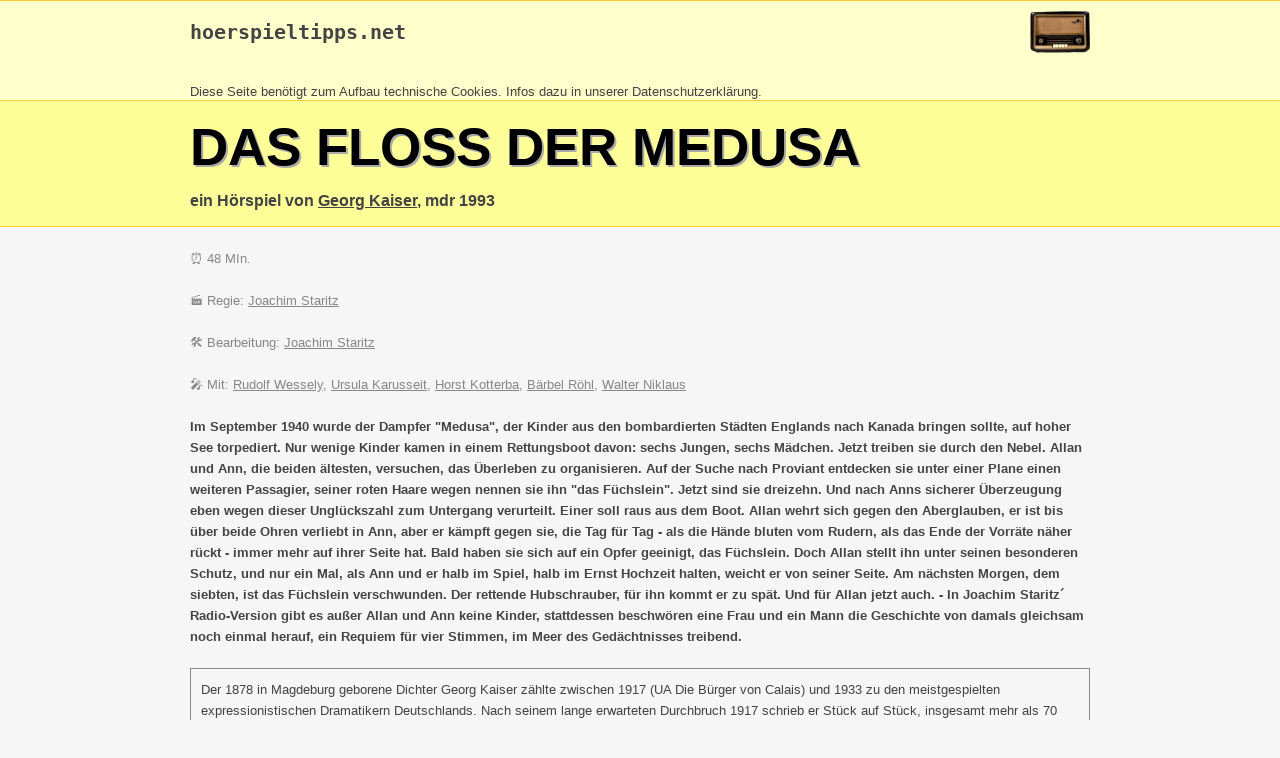

--- FILE ---
content_type: text/html
request_url: https://www.hoerspieltipps.net/hsp/17206.html
body_size: 6906
content:
<!DOCTYPE html>
<html>
<head>
<meta content="text/html; charset=ISO-8859-1" http-equiv="content-type">
<title>Das Floß der Medusa - hoerspieltipps.net</title>
<meta name="description" content="Hörspiel von Georg Kaiser, mdr 1993"/>
<style>
.gelbhell { background-color: rgb(255, 255, 204); }
.gelbdunkel { background-color: rgb(255, 255, 153); }
.orange { background-color: rgb(255, 204, 51); }
body { 
  font-family: Helvetica,Arial,sans-serif; 
  color: #444;
  background: #f6f6f6; 
  margin: 0;
}
div { margin:0; border: 0 }
h1 { color: #000; font-size: 40pt; text-transform: uppercase; text-shadow: 2px 2px #aaa; padding-top: 15px; margin: 0; }
a:link, a:hover { color: #000099 }
a:visited { color: #990099 }
.breit { max-width: 900px; margin: auto }
.kopf1 a:link { color: #444; text-decoration: none }
.kopf1 a:visited { color: #444; text-decoration: none }
.kopf1 a:hover { color: #444; text-decoration: underline }
.kopf2 a:link { color: #444;  }
.kopf2 a:visited { color: #444;  }
.kopf2 a:hover { color: rgb(255, 204, 51); }
.leute { color: #888; }
.leute a:link { color: #888; }
.leute a:visited { color: #888 }
.leute a:hover { color: rgb(255, 204, 51); }
.info2 { border: 1px solid #888; padding: 10px }
.inhalt { padding-left: 10px; padding-right: 10px; line-height: 1.6em }

@media screen and (max-width: 500px) {
  #logoimg {display: none}
}
</style>
</head>

<body>
<div class="gelbhell" style="border-top: 1px solid rgb(255, 204, 51); border-bottom: 1px solid rgb(255, 204, 51);" >
<div class="breit kopf1">
<a href="http://www.hoerspieltipps.net" title="Startseite"><img id="logoimg" height="60" align=right alt="Logo" src="http://www.hoerspieltipps.net/Bilder/Data/radio.gif" style="margin-top: -19px;" border=0></a>
<h2><pre><a href="http://www.hoerspieltipps.net/">hoerspieltipps.net</a></pre></h2><br><small>Diese Seite ben&ouml;tigt zum Aufbau technische Cookies. Infos dazu in unserer <a href="http://www.hoerspieltipps.net/disc.html#datenschutz">Datenschutzerkl&auml;rung</a>.<br> 
</div>
</div>
<div class="gelbdunkel" style="border-top: 0px; border-bottom: 1px solid rgb(255, 204, 51);">
<div class="breit kopf2">
<h1>Das Floß der Medusa</h1>
<h3>ein Hörspiel von <a href="../leute/georg_kaiser.html">Georg Kaiser</a>, mdr 1993</h3>
</div>
</div>
<div class="breit inhalt" style="border-bottom: 5px solid #eee;">
<br><div class=leute>
&#9200; 48 MIn.<br><br>
&#127916; Regie: <a href="../leute/joachim_staritz.html">Joachim Staritz</a><br><br>
&#128736; Bearbeitung: <a href="../leute/joachim_staritz.html">Joachim Staritz</a><br><br>
&#127908; Mit: <a href="../leute/rudolf_wessely.html">Rudolf Wessely</a>, <a href="../leute/ursula_karusseit.html">Ursula Karusseit</a>, <a href="../leute/horst_kotterba.html">Horst Kotterba</a>, <a href="../leute/baerbel_roehl.html">Bärbel Röhl</a>, <a href="../leute/walter_niklaus.html">Walter Niklaus</a><br><br>
</div><div style="clear: both"></div>
<b>Im September 1940 wurde der Dampfer "Medusa", der Kinder aus den bombardierten Städten Englands nach Kanada bringen sollte, auf hoher See torpediert. Nur wenige Kinder kamen in einem Rettungsboot davon: sechs Jungen, sechs Mädchen. Jetzt treiben sie durch den Nebel. Allan und Ann, die beiden ältesten, versuchen, das Überleben zu organisieren. Auf der Suche nach Proviant entdecken sie unter einer Plane einen weiteren Passagier, seiner roten Haare wegen nennen sie ihn "das Füchslein". Jetzt sind sie dreizehn. Und nach Anns sicherer Überzeugung eben wegen dieser Unglückszahl zum Untergang verurteilt. Einer soll raus aus dem Boot. Allan wehrt sich gegen den Aberglauben, er ist bis über beide Ohren verliebt in Ann, aber er kämpft gegen sie, die Tag für Tag - als die Hände bluten vom Rudern, als das Ende der Vorräte näher rückt - immer mehr auf ihrer Seite hat. Bald haben sie sich auf ein Opfer geeinigt, das Füchslein. Doch Allan stellt ihn unter seinen besonderen Schutz, und nur ein Mal, als Ann und er halb im Spiel, halb im Ernst Hochzeit halten, weicht er von seiner Seite. Am nächsten Morgen, dem siebten, ist das Füchslein verschwunden. Der rettende Hubschrauber, für ihn kommt er zu spät. Und für Allan jetzt auch. - In Joachim Staritz´ Radio-Version gibt es außer Allan und Ann keine Kinder, stattdessen beschwören eine Frau und ein Mann die Geschichte von damals gleichsam noch einmal herauf, ein Requiem für vier Stimmen, im Meer des Gedächtnisses treibend.</b><br><br>
<div class="info2">Der 1878 in Magdeburg geborene Dichter Georg Kaiser zählte zwischen 1917 (UA Die Bürger von Calais) und 1933 zu den meistgespielten expressionistischen Dramatikern Deutschlands. Nach seinem lange erwarteten Durchbruch 1917 schrieb er Stück auf Stück, insgesamt mehr als 70 Dramen, drei Romane, Erzählungen und über 170 Gedichte. Obwohl Kaiser 1908 reich geheiratet hatte und seit 1918 erhebliche Tantiemen erhielt, reichten die finanziellen Mittel kaum zum Unterhalt seines aufwändigen Lebensstils, der ihm als Dichter seiner Meinung nach zustand. Infolge einer Unterschlagung wurde er 1921 zu einem Jahr Haft verurteilt. 1933 belegten ihn die Nationalsozialisten mit Schreib- und Aufführungsverbot. 1938 entzog sich Kaiser einer drohenden Verhaftung durch Flucht in die Schweiz. Unter ärmlichen Verhältnissen leidend reflektierte er mit Hilfe biblischer und historischer Stoffe die Problematik der Zeit und seines immer noch übersteigerten Ichs. Am 4. Juni 1945 starb er in Ascona (Tessin).</div><br>
&#128293; Radio:Tipp der Hörspiel-Freunde<br><br>
<a href="https://www.youtube.com/watch?v=PHxrOeMprro#t=29ms" target=_blank>Vorstellung im OhrCast</a><br><br>
<span style="color: #888">Ursendung: 24.01.1994</span><br><br>
<br>
<div id="sendetermine">...</div>
<br>
<br>
<br>
<br>
</div>

<div style="border-top: 1px solid rgb(255, 204, 51); color: #888" class=gelbhell>
<div class="breit">
<br>
<small><b>Unterstützen Sie hoerspieltipps.net.</b> <br>
Haben Sie einen Fehler auf dieser Seite gefunden? Haben Sie
Anmerkungen, Änderungswünsche zur dieser Präsentation
des Hörspiels?<br>
Schicken Sie mir eine <a href="mailto:olaf@hoerspieltipps.net?subject=Fehler+-+%C4nderungswunsch+-+Anmerkungen+zu+H%F6rspiel+17206">Mail</a> mit einem kurzen Hinweis. Vielen Dank! <br>
</small>
<br>
</div>
</div>
<script>
function lookup_sendetermine( x) {
var req;

  try {
	req = window.XMLHttpRequest?new XMLHttpRequest(): 
	new ActiveXObject("Microsoft.XMLHTTP"); 
  } catch (e) {
	alert( 'Funktion wird nicht unterstützt'); //Kein AJAX Support
  } 

  req.onreadystatechange = function() {
	if ((req.readyState == 4) && (req.status == 200)) { 
		var response = req.responseText; 
		document.getElementById('sendetermine').innerHTML = response;
	}
  }; 
  req.open('POST', '../do/sendetermine.php');
  req.setRequestHeader('Content-Type', 'application/x-www-form-urlencoded');
  req.send('id='+x);

  return false;
}

window.setTimeout('lookup_sendetermine(17206)',1000);
</script>
</body></html>

--- FILE ---
content_type: text/html; charset=UTF-8
request_url: https://www.hoerspieltipps.net/do/sendetermine.php
body_size: 242
content:
<b>Sendetermine:</b><br><a href=http://www.hoerspieltipps.net/Radio011994.html#240194>24.01.1994</a> 00:00 im NN<br><a href=http://www.hoerspieltipps.net/Radio032016.html#250316>25.03.2016</a> 18:00 im mdr-Figaro<br><a href=http://www.hoerspieltipps.net/Radio072016.html#260716>26.07.2016</a> 20:10 im DLF<br>